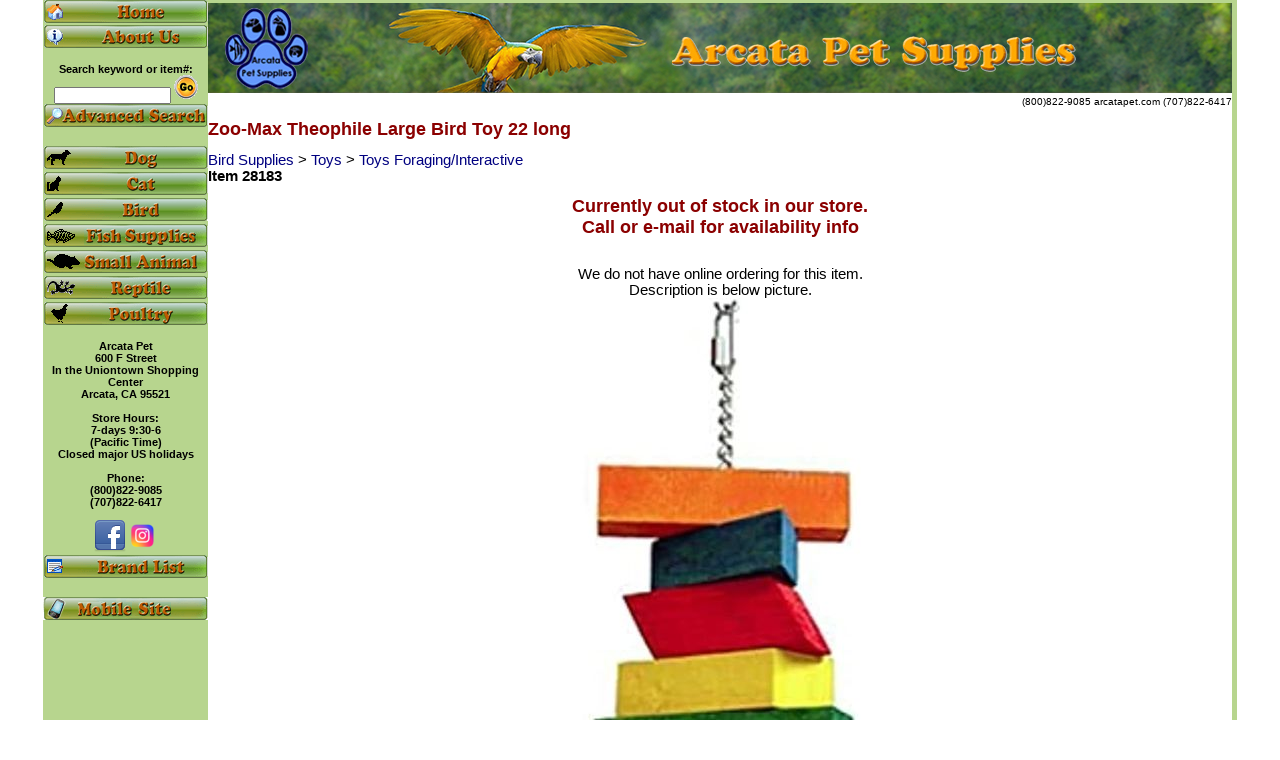

--- FILE ---
content_type: text/html;charset=UTF-8
request_url: https://www.arcatapet.com/item.cfm?cat=28183
body_size: 12272
content:
 <!DOCTYPE html>  
<HTML lang="en"> <HEAD> <meta charset="utf-8"> 
<META NAME="Keywords" CONTENT=" 
Buy Zoo-Max Theophile Large Bird Toy 22 long order online, Bird Toys For Sale , Arcata Pet, Buy Pet Supplies"> 
<META NAME="Classification" CONTENT=" Buy Zoo-Max Theophile Large Bird Toy 22 long , Pet Supplies"> <META NAME="AUTHOR" CONTENT="Don Bradner"> 
 
  <META NAME="Description" CONTENT=" Theophile Large Bird Toy. "> <title>       Zoo-Max Theophile Large Bird Toy 22 long  </title> 
 <META NAME="rating" CONTENT="general">  <style>#wrapper1{width:1194px;margin:0 auto;}Body,th,td{color:#000000;font-size:11pt;font-family:verdana,arial,helvetica,sans-serif;font-weight:normal;padding:0px;}table{border-collapse:collapse;}Body{background-color:White;margin-top:0px;}H1{color:#8B0000;font-weight:Bold;font-Size:large;}H2{color:#8B0000;font-weight:Bold;font-Size:large;}Form{margin-bottom:0px;}Input{font-size:10pt;font-family:verdana,arial,helvetica,sans-serif;font-weight:normal;}TextArea{font-size:10pt;font-family:verdana,arial,helvetica,sans-serif;font-weight:normal;}Select{font-size:8pt;font-family:verdana,arial,helvetica,sans-serif;font-weight:normal;}A{text-decoration:none;color:navy;}A:hover{text-decoration:underline;color:red;}.NavHighlight,.NavHighlightYel,.NavHighlightRed,.NavHighlightBlk,.NavHighlightBlu,.NavHighlightDisabled{font-weight:bold;font-family:verdana,arial,helvetica,sans-serif;font-size:11px;}.CartHighlightRed{font-weight:bold;font-family:verdana,arial,helvetica,sans-serif;font-size:15px;line-height:1.8em;}.CartHighlightBlu{font-weight:bold;font-family:verdana,arial,helvetica,sans-serif;font-size:11px;line-height:1.4em;}.NavHighlight{color:black;background-color:#b7d58e;}.NavHighlight:Link{color:#FFFFFF;text-decoration:underline;}.NavHighlight:Hover{color:#FF0000;text-decoration:none;}.NavHighlightYel{color:#FFFF00;}.NavHighlightYel:Link{text-decoration:underline;}.NavHighlightYel:Hover{color:#FF0000;text-decoration:none;}.NavHighlightRed,.CartHighlightRed{color:#FF0000;}.NavHighlightBlk{color:#000000;}.NavHighlightBlk:Link{text-decoration:underline;}.NavHighlightBlk:Hover{color:#FF0000;text-decoration:none;}.NavHighlightBlu,.CartHighlightBlu{color:#0000FF;}.NavHighlightBlu:Link{text-decoration:underline;}.NavHighlightBlu:Hover{color:#FF0000;text-decoration:none;}.CartHighlightBlu:Link{text-decoration:underline;}.CartHighlightBlu:Hover{color:#FF0000;text-decoration:none;}.NavHighlightDisabled{color:Silver;text-decoration:underline;}.NavSeparator{color:#FFFFFF;font-size:18px;font-weight:normal;}.NavText,.NavTextBold{color:#FFFFFF;font-weight:normal;}.NavTextBold{font-weight:bold;}.BodyTxtBold{font-weight:bold;}.FeaturedSpecial{color:#FF4500;font-weight:Bold;}.SpecialPrc{color:Red;font-weight:Bold;font-Size:small;}.CatHeader{color:#8B0000;font-weight:Bold;font-Size:small;}.OutofStock{color:#8B0000;font-weight:Bold;}.EmphasisRed{color:red;font-weight:Bold;}.RegularRed{color:red;}.RegularBlue{color:blue;}.RegularGreen{color:green;}.RegularOrange{color:orange;}.RegularWhite{color:white;}.FontSize1{font-size:xx-small;}.FontSize2{font-size:x-small;}.FontSize3{font-size:small;}.FontSize4{font-size:medium;}.FontSize5{font-size:large;}.FontSize6{font-size:x-large;}.FontSize7{font-size:xx-large;}CatHeaderRow{background-color:#CED3CE;vertical-align:middle;}.TopHeader{background-color:#FAFAD2;vertical-align:top;}.NavHeader{background-color:#A6BCE1;}.Cartline{background-color:#FAFAD2;vertical-align:top;}.Cartline1{background-color:Yellow;vertical-align:top;}.Cartline2{background-color:#A6BCE1;vertical-align:top;}.CheckHeader{color:#B22222;font-size:medium;font-weight:bold;}div#QOnHand{margin:0px 20px 0px 20px;display:none;}</style><link rel="apple-touch-icon" sizes="57x57" href="/pawlogo57.png"><link rel="apple-touch-icon" sizes="114x114" href="/pawlogo114.png"><link rel="apple-touch-icon" sizes="72x72" href="/pawlogo72.png"><link rel="apple-touch-icon" sizes="144x144" href="/pawlogo144.png"><link rel="apple-touch-icon" sizes="60x60" href="/pawlogo60.png"><link rel="apple-touch-icon" sizes="120x120" href="/pawlogo120.png"><link rel="apple-touch-icon" sizes="76x76" href="/pawlogo76.png"><link rel="apple-touch-icon" sizes="152x152" href="/pawlogo152.png"><link rel="apple-touch-icon" sizes="180x180" href="/pawlogo180.png"><link rel="alternate" href="https://www.arcatapet.com/m/item.cfm?cat=28183" media="only screen and (max-width: 640px)"> <link rel="canonical" href="https://www.arcatapet.com/item.cfm?cat=28183"> 
  <style>.thumbnail{position:relative;z-index: 0;}.thumbnail:hover{background-color: transparent;z-index: 50;}.thumbnail span{position: absolute;left: -10000px;border: 1px solid black;visibility:hidden;color: black;text-decoration: none;}.thumbnail span img{}.thumbnail:hover span{visibility: visible;top: -375px;left: 100px;} 
  </style> 
 

</HEAD> 
 <BODY> 
<div id="wrapper1"> 

<TABLE style="border-spacing:0px; padding:0px; border:0px"> 
<TR style="vertical-align:top;border-spacing:0px; padding:0px; border:0px">
<td style="width:165px;border:0px" class="NavHighlight"> 

<TABLE style="border-spacing:0px; padding:0px; border:0px; width:165px">
  <tr> 
<td style="width:165px;border:0px" class="NavHighlight"> <a href="https://www.arcatapet.com/"><img src="https://www.arcatapet.com/buttons/home.gif" style="width:165px; height:23px; border:0px" alt="Pet Supplies Main Page"></a>
</td>
</tr> <tr><td> <a href="https://www.arcatapet.com/aboutapet.cfm"><img src="https://www.arcatapet.com/buttons/about.gif" style="width:165px; height:23px; border:0px" alt="About Arcata Pet Supplies"></a>
</td>
</tr>  
<tr> 
<td style="text-align:center" class="NavHighlight"><br> <FORM NAME="Srch" METHOD="Post" ACTION="https://www.arcatapet.com/sresult.cfm" accept-charset="utf-8"> Search keyword or item#:<br>  <INPUT TYPE="text" NAME="SearchText" SIZE="17" style="font-size:x-small"> <input type="image" name="Submit" src="https://www.arcatapet.com/buttons/go.gif" style="text-align:center" alt="search"> <INPUT TYPE="hidden" NAME="StartNum" VALUE=1></FORM>
</td>
</tr> 
<tr>
<td> <a href="https://www.arcatapet.com/advsearch.cfm"><img src="https://www.arcatapet.com/buttons/search.gif" style="width:165px; height:23px; border:0px" alt="Advanced Search"></a></td></tr>  
<tr>
<td> <br> 
<a href="https://www.arcatapet.com/dogstuff.cfm"><img src="https://www.arcatapet.com/buttons/ds.png" style="width:165px; height:23px; border:0px" alt="Dog Supplies"></a>
</td>
</tr>
<tr>
<td> <a href="https://www.arcatapet.com/catstuff.cfm"><img src="https://www.arcatapet.com/buttons/cs.png" style="width:165px; height:23px; border:0px" alt="Cat Supplies"></a>
</td>
</tr>
<tr>
<td> <a href="https://www.arcatapet.com/birdstuff.cfm"><img src="https://www.arcatapet.com/buttons/bs.png" style="width:165px; height:23px; border:0px" alt="Bird Supplies"></a>
</td>
</tr>
<tr>
<td> <a href="https://www.arcatapet.com/fishstuff.cfm"><img src="https://www.arcatapet.com/buttons/fis.png" style="width:165px; height:23px; border:0px" alt="Fish Supplies"></a>
</td>
</tr>
<tr>
<td> <a href="https://www.arcatapet.com/smanstuff.cfm"><img src="https://www.arcatapet.com/buttons/sps.gif" style="width:165px; height:23px; border:0px" alt="Small Pet Supplies"></a>
</td>
</tr>
<tr>
<td> <a href="https://www.arcatapet.com/herpstuff.cfm"><img src="https://www.arcatapet.com/buttons/rs.gif" style="width:165px; height:23px; border:0px" alt="Reptile Supplies"></a>
</td>
</tr>
<tr>
<td> <a href="https://www.arcatapet.com/poultrystuff.cfm"><img src="https://www.arcatapet.com/buttons/ps.png" style="width:165px; height:23px; border:0px" alt="Poultry Supplies"></a>
</td>
</tr> <tr><td style="text-align:center" class="NavHighlight"><br>Arcata Pet<br>600 F Street<br>In the Uniontown Shopping Center<br>Arcata, CA 95521<br><br>Store Hours:<br>7-days 9:30-6<br>(Pacific Time)<br>Closed major US holidays<br><br>Phone:<br> (800)822-9085<br> (707)822-6417<br><br>  


<TABLE style="width:165px; border-spacing:0px; border:0px">
<tr>
<td style="text-align:center"><a href="https://www.facebook.com/pages/Arcata-Pet-Supplies/372718328944"><img src="https://www.arcatapet.com/image/facebook_32.png" width=32 height=32 alt="Facebook"></a><a href="https://www.instagram.com/arcatapet_supplies/?hl=en"><img src="https://www.arcatapet.com/image/instagram_icon_161086.png" width=32 height=32 alt="Instagram"></a>
</td>
</tr>
</table>

<table> 
<tr>
<td style="text-align:center"><a href="https://www.arcatapet.com/brands.cfm"><img src="https://www.arcatapet.com/buttons/brands.gif" style="width:165px; height:23px; border:0px" alt="Pet Supply Brand List"></a>
</td>
</tr>
<tr>
<td><br><a href="m/item.cfm?cat=28183&fullsite=0"><img src="https://www.arcatapet.com/buttons/mobile.gif" style="width:165px; height:23px; border:0px" alt="Go to ArcataPet.com mobile site"></a><br>
</td>
</tr>
</table>

</td>
</tr> 
</table> 

</td>
<td style="width:1024px"> 

<TABLE style="border-spacing:0; padding:0; border:0; width:1024px"> 
<TR style="vertical-align:top"> 
<td style="text-align:center;border-top: medium solid #b7d58e;width:1024px"> 
<img id="headimg" src="headers/bird/img_00008_.jpg" alt="Arcata Pet Supplies" style="width:1024px; Height:90px; border:0px"> 
</TD>
</tr> 
<tr> 
<TD style="font-size:x-small; text-align:right"> (800)822-9085 arcatapet.com (707)822-6417 </td>
</tr> 
</table> 
 
<TABLE style="width:1024px; border:0px"> 
  <tr style="background-color:White"> 
   
    <TD colspan=2 style="vertical-align:top; text-align:left"> 
    <H1> Zoo-Max Theophile Large Bird Toy 22 long </H1>

     <a href="https://www.arcatapet.com/category.cfm?catnum=518">Bird Supplies </a> &gt;  <a href="https://www.arcatapet.com/category.cfm?catnum=32">Toys </a> &gt;  <a href="https://www.arcatapet.com/category.cfm?catnum=616">Toys Foraging/Interactive </a> <br> 
       
    </td> 
    </tr> 
    <tr> 
    <td style="width:535px; text-align:left; vertical-align:top"> 
    <B>Item&nbsp;28183</B> <BR>
    </td> 
    <td>
    </td>
    </tr> 
    <tr> 
    <td colspan=2 style="text-align:center; vertical-align:top"> 


    
      <H1>              Currently out of stock in our store.<br>Call or e-mail for availability info
</H1><br>
    
We do not have online ordering for this item.<br>

             
</td></tr>
<tr><td colspan=2 style="text-align:center; vertical-align:top">

    
        Description is below picture.       
        <img src="https://www.arcatapet.com/jumbo/28183.jpg" style="width:1000px; height:1000px; border:0px" alt="Zoo-Max Theophile Large Bird Toy 22 long" title="Zoo-Max Theophile Large Bird Toy 22 long">
      
      <br>
    
    </td> 
    </tr> 
    <tr> 
    <td style="text-align:left; vertical-align:top" colspan=2> 
 
        <br>
        Manufacturer: xxAcme 
        <br> 
        <a href="https://www.arcatapet.com/vendor.cfm?vendnum=5">See all products from xxAcme </a> 
       <br> 
          <a href="http://www.petsupplyimports.com/" target="_blank"> 
         
          Visit Manufacturer's website: www.petsupplyimports.com/ </a> 
         
      <br>
      Zoo-Max Theophile Large Bird Toy 22 long  
            <br>
            UPC: 628142006072  
<br><br>
  
      </TD> 
     
    </tr> 

   
</TABLE> 
</td><td style="width:5px" class="NavHighlight">&nbsp;</td></tr><tr><td style="width:165px" class="NavHighlight"></td><td style="text-align:center; width:1024px;font-size:x-small"><IMG SRC="https://www.arcatapet.com/image/vertline.gif" style="width:1024px; height:3px; border:0px" alt="Policies"><BR>* <a href="https://www.arcatapet.com/privacy.cfm">Privacy Policy</a> * <a href="https://www.arcatapet.com/fda.cfm">FDA Disclaimer</a> * 18-Jan-26&nbsp;&nbsp;&nbsp;&nbsp;E-Mail:<A HREF="mailto:sales@arcatapet.com">sales@arcatapet.com</A>&nbsp;&nbsp;Site development by <A HREF="https://www.arcatapet.com/software/">Arcata Pet Software</A><br>&copy; <A HREF="https://www.arcatapet.com/copyright.cfm">Copyright</A> 1994-2026 Arcata Pet Supplies, 600 F Street, Arcata CA 95521.<br></td><td style="width:5px" class="NavHighlight"> </td></tr>
<tr>
<td style="height:5px;font-size:x-small" colspan=3 class="NavHighlight">&nbsp;</td></tr> 
</table></div></body>
 
</HTML> 

